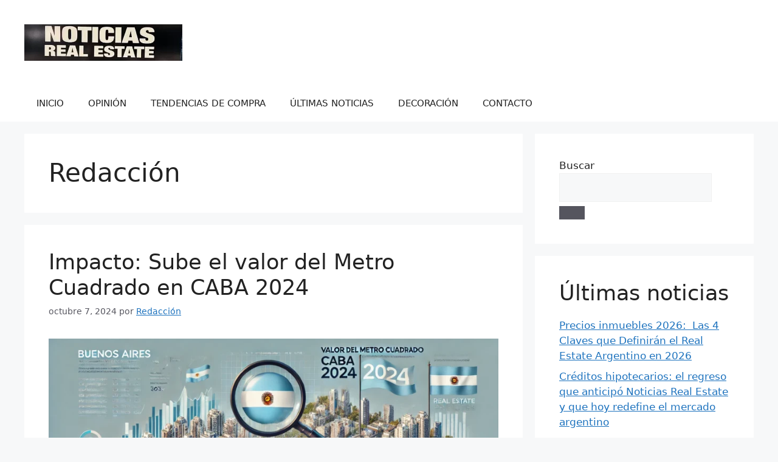

--- FILE ---
content_type: text/html; charset=UTF-8
request_url: https://noticiasrealestate.com/author/admin/page/3/
body_size: 15298
content:
<!DOCTYPE html>
<html lang="es" prefix="og: https://ogp.me/ns#">
<head>
	<meta charset="UTF-8">
	<meta name="viewport" content="width=device-width, initial-scale=1">
<!-- Optimización en motores de búsqueda por Rank Math PRO -  https://rankmath.com/ -->
<title>Noticias Real Estate: Mercado inmobiliario Argentino NRE23</title>
<meta name="description" content="Noticias Real Estate: información del mercado inmobiliario Argentino. Analisis, opinión , libertad de expresión.NRE23"/>
<meta name="robots" content="follow, index, max-snippet:-1, max-video-preview:-1, max-image-preview:large"/>
<link rel="canonical" href="https://noticiasrealestate.com/author/admin/page/3/" />
<link rel="prev" href="https://noticiasrealestate.com/author/admin/page/2/" />
<link rel="next" href="https://noticiasrealestate.com/author/admin/page/4/" />
<meta property="og:locale" content="es_ES" />
<meta property="og:type" content="profile" />
<meta property="og:title" content="Noticias Real Estate: Mercado inmobiliario Argentino NRE23" />
<meta property="og:description" content="Noticias Real Estate: información del mercado inmobiliario Argentino. Analisis, opinión , libertad de expresión.NRE23" />
<meta property="og:url" content="https://noticiasrealestate.com/author/admin/page/3/" />
<meta property="og:site_name" content="Noticias Real Estate" />
<meta name="twitter:card" content="summary_large_image" />
<meta name="twitter:title" content="Noticias Real Estate: Mercado inmobiliario Argentino NRE23" />
<meta name="twitter:description" content="Noticias Real Estate: información del mercado inmobiliario Argentino. Analisis, opinión , libertad de expresión.NRE23" />
<meta name="twitter:label1" content="Nombre" />
<meta name="twitter:data1" content="Redacción" />
<meta name="twitter:label2" content="Entradas" />
<meta name="twitter:data2" content="195" />
<!-- /Plugin Rank Math WordPress SEO -->

<link rel='dns-prefetch' href='//www.googletagmanager.com' />
<link rel="alternate" type="application/rss+xml" title="Noticias Real Estate &raquo; Feed" href="https://noticiasrealestate.com/feed/" />
<link rel="alternate" type="application/rss+xml" title="Noticias Real Estate &raquo; Feed de los comentarios" href="https://noticiasrealestate.com/comments/feed/" />
<link rel="alternate" type="application/rss+xml" title="Noticias Real Estate &raquo; Feed de entradas de Redacción" href="https://noticiasrealestate.com/author/admin/feed/" />
<script>
window._wpemojiSettings = {"baseUrl":"https:\/\/s.w.org\/images\/core\/emoji\/15.0.3\/72x72\/","ext":".png","svgUrl":"https:\/\/s.w.org\/images\/core\/emoji\/15.0.3\/svg\/","svgExt":".svg","source":{"concatemoji":"https:\/\/noticiasrealestate.com\/wp-includes\/js\/wp-emoji-release.min.js?ver=6.6.1"}};
/*! This file is auto-generated */
!function(i,n){var o,s,e;function c(e){try{var t={supportTests:e,timestamp:(new Date).valueOf()};sessionStorage.setItem(o,JSON.stringify(t))}catch(e){}}function p(e,t,n){e.clearRect(0,0,e.canvas.width,e.canvas.height),e.fillText(t,0,0);var t=new Uint32Array(e.getImageData(0,0,e.canvas.width,e.canvas.height).data),r=(e.clearRect(0,0,e.canvas.width,e.canvas.height),e.fillText(n,0,0),new Uint32Array(e.getImageData(0,0,e.canvas.width,e.canvas.height).data));return t.every(function(e,t){return e===r[t]})}function u(e,t,n){switch(t){case"flag":return n(e,"\ud83c\udff3\ufe0f\u200d\u26a7\ufe0f","\ud83c\udff3\ufe0f\u200b\u26a7\ufe0f")?!1:!n(e,"\ud83c\uddfa\ud83c\uddf3","\ud83c\uddfa\u200b\ud83c\uddf3")&&!n(e,"\ud83c\udff4\udb40\udc67\udb40\udc62\udb40\udc65\udb40\udc6e\udb40\udc67\udb40\udc7f","\ud83c\udff4\u200b\udb40\udc67\u200b\udb40\udc62\u200b\udb40\udc65\u200b\udb40\udc6e\u200b\udb40\udc67\u200b\udb40\udc7f");case"emoji":return!n(e,"\ud83d\udc26\u200d\u2b1b","\ud83d\udc26\u200b\u2b1b")}return!1}function f(e,t,n){var r="undefined"!=typeof WorkerGlobalScope&&self instanceof WorkerGlobalScope?new OffscreenCanvas(300,150):i.createElement("canvas"),a=r.getContext("2d",{willReadFrequently:!0}),o=(a.textBaseline="top",a.font="600 32px Arial",{});return e.forEach(function(e){o[e]=t(a,e,n)}),o}function t(e){var t=i.createElement("script");t.src=e,t.defer=!0,i.head.appendChild(t)}"undefined"!=typeof Promise&&(o="wpEmojiSettingsSupports",s=["flag","emoji"],n.supports={everything:!0,everythingExceptFlag:!0},e=new Promise(function(e){i.addEventListener("DOMContentLoaded",e,{once:!0})}),new Promise(function(t){var n=function(){try{var e=JSON.parse(sessionStorage.getItem(o));if("object"==typeof e&&"number"==typeof e.timestamp&&(new Date).valueOf()<e.timestamp+604800&&"object"==typeof e.supportTests)return e.supportTests}catch(e){}return null}();if(!n){if("undefined"!=typeof Worker&&"undefined"!=typeof OffscreenCanvas&&"undefined"!=typeof URL&&URL.createObjectURL&&"undefined"!=typeof Blob)try{var e="postMessage("+f.toString()+"("+[JSON.stringify(s),u.toString(),p.toString()].join(",")+"));",r=new Blob([e],{type:"text/javascript"}),a=new Worker(URL.createObjectURL(r),{name:"wpTestEmojiSupports"});return void(a.onmessage=function(e){c(n=e.data),a.terminate(),t(n)})}catch(e){}c(n=f(s,u,p))}t(n)}).then(function(e){for(var t in e)n.supports[t]=e[t],n.supports.everything=n.supports.everything&&n.supports[t],"flag"!==t&&(n.supports.everythingExceptFlag=n.supports.everythingExceptFlag&&n.supports[t]);n.supports.everythingExceptFlag=n.supports.everythingExceptFlag&&!n.supports.flag,n.DOMReady=!1,n.readyCallback=function(){n.DOMReady=!0}}).then(function(){return e}).then(function(){var e;n.supports.everything||(n.readyCallback(),(e=n.source||{}).concatemoji?t(e.concatemoji):e.wpemoji&&e.twemoji&&(t(e.twemoji),t(e.wpemoji)))}))}((window,document),window._wpemojiSettings);
</script>
<style id='wp-emoji-styles-inline-css'>

	img.wp-smiley, img.emoji {
		display: inline !important;
		border: none !important;
		box-shadow: none !important;
		height: 1em !important;
		width: 1em !important;
		margin: 0 0.07em !important;
		vertical-align: -0.1em !important;
		background: none !important;
		padding: 0 !important;
	}
</style>
<link rel='stylesheet' id='wp-block-library-css' href='https://noticiasrealestate.com/wp-includes/css/dist/block-library/style.min.css?ver=6.6.1' media='all' />
<style id='classic-theme-styles-inline-css'>
/*! This file is auto-generated */
.wp-block-button__link{color:#fff;background-color:#32373c;border-radius:9999px;box-shadow:none;text-decoration:none;padding:calc(.667em + 2px) calc(1.333em + 2px);font-size:1.125em}.wp-block-file__button{background:#32373c;color:#fff;text-decoration:none}
</style>
<style id='global-styles-inline-css'>
:root{--wp--preset--aspect-ratio--square: 1;--wp--preset--aspect-ratio--4-3: 4/3;--wp--preset--aspect-ratio--3-4: 3/4;--wp--preset--aspect-ratio--3-2: 3/2;--wp--preset--aspect-ratio--2-3: 2/3;--wp--preset--aspect-ratio--16-9: 16/9;--wp--preset--aspect-ratio--9-16: 9/16;--wp--preset--color--black: #000000;--wp--preset--color--cyan-bluish-gray: #abb8c3;--wp--preset--color--white: #ffffff;--wp--preset--color--pale-pink: #f78da7;--wp--preset--color--vivid-red: #cf2e2e;--wp--preset--color--luminous-vivid-orange: #ff6900;--wp--preset--color--luminous-vivid-amber: #fcb900;--wp--preset--color--light-green-cyan: #7bdcb5;--wp--preset--color--vivid-green-cyan: #00d084;--wp--preset--color--pale-cyan-blue: #8ed1fc;--wp--preset--color--vivid-cyan-blue: #0693e3;--wp--preset--color--vivid-purple: #9b51e0;--wp--preset--color--contrast: var(--contrast);--wp--preset--color--contrast-2: var(--contrast-2);--wp--preset--color--contrast-3: var(--contrast-3);--wp--preset--color--base: var(--base);--wp--preset--color--base-2: var(--base-2);--wp--preset--color--base-3: var(--base-3);--wp--preset--color--accent: var(--accent);--wp--preset--gradient--vivid-cyan-blue-to-vivid-purple: linear-gradient(135deg,rgba(6,147,227,1) 0%,rgb(155,81,224) 100%);--wp--preset--gradient--light-green-cyan-to-vivid-green-cyan: linear-gradient(135deg,rgb(122,220,180) 0%,rgb(0,208,130) 100%);--wp--preset--gradient--luminous-vivid-amber-to-luminous-vivid-orange: linear-gradient(135deg,rgba(252,185,0,1) 0%,rgba(255,105,0,1) 100%);--wp--preset--gradient--luminous-vivid-orange-to-vivid-red: linear-gradient(135deg,rgba(255,105,0,1) 0%,rgb(207,46,46) 100%);--wp--preset--gradient--very-light-gray-to-cyan-bluish-gray: linear-gradient(135deg,rgb(238,238,238) 0%,rgb(169,184,195) 100%);--wp--preset--gradient--cool-to-warm-spectrum: linear-gradient(135deg,rgb(74,234,220) 0%,rgb(151,120,209) 20%,rgb(207,42,186) 40%,rgb(238,44,130) 60%,rgb(251,105,98) 80%,rgb(254,248,76) 100%);--wp--preset--gradient--blush-light-purple: linear-gradient(135deg,rgb(255,206,236) 0%,rgb(152,150,240) 100%);--wp--preset--gradient--blush-bordeaux: linear-gradient(135deg,rgb(254,205,165) 0%,rgb(254,45,45) 50%,rgb(107,0,62) 100%);--wp--preset--gradient--luminous-dusk: linear-gradient(135deg,rgb(255,203,112) 0%,rgb(199,81,192) 50%,rgb(65,88,208) 100%);--wp--preset--gradient--pale-ocean: linear-gradient(135deg,rgb(255,245,203) 0%,rgb(182,227,212) 50%,rgb(51,167,181) 100%);--wp--preset--gradient--electric-grass: linear-gradient(135deg,rgb(202,248,128) 0%,rgb(113,206,126) 100%);--wp--preset--gradient--midnight: linear-gradient(135deg,rgb(2,3,129) 0%,rgb(40,116,252) 100%);--wp--preset--font-size--small: 13px;--wp--preset--font-size--medium: 20px;--wp--preset--font-size--large: 36px;--wp--preset--font-size--x-large: 42px;--wp--preset--spacing--20: 0.44rem;--wp--preset--spacing--30: 0.67rem;--wp--preset--spacing--40: 1rem;--wp--preset--spacing--50: 1.5rem;--wp--preset--spacing--60: 2.25rem;--wp--preset--spacing--70: 3.38rem;--wp--preset--spacing--80: 5.06rem;--wp--preset--shadow--natural: 6px 6px 9px rgba(0, 0, 0, 0.2);--wp--preset--shadow--deep: 12px 12px 50px rgba(0, 0, 0, 0.4);--wp--preset--shadow--sharp: 6px 6px 0px rgba(0, 0, 0, 0.2);--wp--preset--shadow--outlined: 6px 6px 0px -3px rgba(255, 255, 255, 1), 6px 6px rgba(0, 0, 0, 1);--wp--preset--shadow--crisp: 6px 6px 0px rgba(0, 0, 0, 1);}:where(.is-layout-flex){gap: 0.5em;}:where(.is-layout-grid){gap: 0.5em;}body .is-layout-flex{display: flex;}.is-layout-flex{flex-wrap: wrap;align-items: center;}.is-layout-flex > :is(*, div){margin: 0;}body .is-layout-grid{display: grid;}.is-layout-grid > :is(*, div){margin: 0;}:where(.wp-block-columns.is-layout-flex){gap: 2em;}:where(.wp-block-columns.is-layout-grid){gap: 2em;}:where(.wp-block-post-template.is-layout-flex){gap: 1.25em;}:where(.wp-block-post-template.is-layout-grid){gap: 1.25em;}.has-black-color{color: var(--wp--preset--color--black) !important;}.has-cyan-bluish-gray-color{color: var(--wp--preset--color--cyan-bluish-gray) !important;}.has-white-color{color: var(--wp--preset--color--white) !important;}.has-pale-pink-color{color: var(--wp--preset--color--pale-pink) !important;}.has-vivid-red-color{color: var(--wp--preset--color--vivid-red) !important;}.has-luminous-vivid-orange-color{color: var(--wp--preset--color--luminous-vivid-orange) !important;}.has-luminous-vivid-amber-color{color: var(--wp--preset--color--luminous-vivid-amber) !important;}.has-light-green-cyan-color{color: var(--wp--preset--color--light-green-cyan) !important;}.has-vivid-green-cyan-color{color: var(--wp--preset--color--vivid-green-cyan) !important;}.has-pale-cyan-blue-color{color: var(--wp--preset--color--pale-cyan-blue) !important;}.has-vivid-cyan-blue-color{color: var(--wp--preset--color--vivid-cyan-blue) !important;}.has-vivid-purple-color{color: var(--wp--preset--color--vivid-purple) !important;}.has-black-background-color{background-color: var(--wp--preset--color--black) !important;}.has-cyan-bluish-gray-background-color{background-color: var(--wp--preset--color--cyan-bluish-gray) !important;}.has-white-background-color{background-color: var(--wp--preset--color--white) !important;}.has-pale-pink-background-color{background-color: var(--wp--preset--color--pale-pink) !important;}.has-vivid-red-background-color{background-color: var(--wp--preset--color--vivid-red) !important;}.has-luminous-vivid-orange-background-color{background-color: var(--wp--preset--color--luminous-vivid-orange) !important;}.has-luminous-vivid-amber-background-color{background-color: var(--wp--preset--color--luminous-vivid-amber) !important;}.has-light-green-cyan-background-color{background-color: var(--wp--preset--color--light-green-cyan) !important;}.has-vivid-green-cyan-background-color{background-color: var(--wp--preset--color--vivid-green-cyan) !important;}.has-pale-cyan-blue-background-color{background-color: var(--wp--preset--color--pale-cyan-blue) !important;}.has-vivid-cyan-blue-background-color{background-color: var(--wp--preset--color--vivid-cyan-blue) !important;}.has-vivid-purple-background-color{background-color: var(--wp--preset--color--vivid-purple) !important;}.has-black-border-color{border-color: var(--wp--preset--color--black) !important;}.has-cyan-bluish-gray-border-color{border-color: var(--wp--preset--color--cyan-bluish-gray) !important;}.has-white-border-color{border-color: var(--wp--preset--color--white) !important;}.has-pale-pink-border-color{border-color: var(--wp--preset--color--pale-pink) !important;}.has-vivid-red-border-color{border-color: var(--wp--preset--color--vivid-red) !important;}.has-luminous-vivid-orange-border-color{border-color: var(--wp--preset--color--luminous-vivid-orange) !important;}.has-luminous-vivid-amber-border-color{border-color: var(--wp--preset--color--luminous-vivid-amber) !important;}.has-light-green-cyan-border-color{border-color: var(--wp--preset--color--light-green-cyan) !important;}.has-vivid-green-cyan-border-color{border-color: var(--wp--preset--color--vivid-green-cyan) !important;}.has-pale-cyan-blue-border-color{border-color: var(--wp--preset--color--pale-cyan-blue) !important;}.has-vivid-cyan-blue-border-color{border-color: var(--wp--preset--color--vivid-cyan-blue) !important;}.has-vivid-purple-border-color{border-color: var(--wp--preset--color--vivid-purple) !important;}.has-vivid-cyan-blue-to-vivid-purple-gradient-background{background: var(--wp--preset--gradient--vivid-cyan-blue-to-vivid-purple) !important;}.has-light-green-cyan-to-vivid-green-cyan-gradient-background{background: var(--wp--preset--gradient--light-green-cyan-to-vivid-green-cyan) !important;}.has-luminous-vivid-amber-to-luminous-vivid-orange-gradient-background{background: var(--wp--preset--gradient--luminous-vivid-amber-to-luminous-vivid-orange) !important;}.has-luminous-vivid-orange-to-vivid-red-gradient-background{background: var(--wp--preset--gradient--luminous-vivid-orange-to-vivid-red) !important;}.has-very-light-gray-to-cyan-bluish-gray-gradient-background{background: var(--wp--preset--gradient--very-light-gray-to-cyan-bluish-gray) !important;}.has-cool-to-warm-spectrum-gradient-background{background: var(--wp--preset--gradient--cool-to-warm-spectrum) !important;}.has-blush-light-purple-gradient-background{background: var(--wp--preset--gradient--blush-light-purple) !important;}.has-blush-bordeaux-gradient-background{background: var(--wp--preset--gradient--blush-bordeaux) !important;}.has-luminous-dusk-gradient-background{background: var(--wp--preset--gradient--luminous-dusk) !important;}.has-pale-ocean-gradient-background{background: var(--wp--preset--gradient--pale-ocean) !important;}.has-electric-grass-gradient-background{background: var(--wp--preset--gradient--electric-grass) !important;}.has-midnight-gradient-background{background: var(--wp--preset--gradient--midnight) !important;}.has-small-font-size{font-size: var(--wp--preset--font-size--small) !important;}.has-medium-font-size{font-size: var(--wp--preset--font-size--medium) !important;}.has-large-font-size{font-size: var(--wp--preset--font-size--large) !important;}.has-x-large-font-size{font-size: var(--wp--preset--font-size--x-large) !important;}
:where(.wp-block-post-template.is-layout-flex){gap: 1.25em;}:where(.wp-block-post-template.is-layout-grid){gap: 1.25em;}
:where(.wp-block-columns.is-layout-flex){gap: 2em;}:where(.wp-block-columns.is-layout-grid){gap: 2em;}
:root :where(.wp-block-pullquote){font-size: 1.5em;line-height: 1.6;}
</style>
<link rel='stylesheet' id='bbp-default-css' href='https://noticiasrealestate.com/wp-content/plugins/bbpress/templates/default/css/bbpress.min.css?ver=2.6.14' media='all' />
<style id='bbp-default-inline-css'>
#bbpress-forums ul.bbp-lead-topic,#bbpress-forums ul.bbp-topics,#bbpress-forums ul.bbp-forums,#bbpress-forums ul.bbp-replies,#bbpress-forums ul.bbp-search-results,#bbpress-forums,div.bbp-breadcrumb,div.bbp-topic-tags {font-size: inherit;}.single-forum #subscription-toggle {display: block;margin: 1em 0;clear: left;}#bbpress-forums .bbp-search-form {margin-bottom: 10px;}.bbp-login-form fieldset {border: 0;padding: 0;}
</style>
<link rel='stylesheet' id='saswp-style-css' href='https://noticiasrealestate.com/wp-content/plugins/schema-and-structured-data-for-wp/admin_section/css/saswp-style.min.css?ver=1.53' media='all' />
<link rel='stylesheet' id='vlp-public-css' href='https://noticiasrealestate.com/wp-content/plugins/visual-link-preview/dist/public.css?ver=2.2.9' media='all' />
<link rel='stylesheet' id='generate-style-css' href='https://noticiasrealestate.com/wp-content/themes/generatepress/assets/css/main.min.css?ver=3.4.0' media='all' />
<style id='generate-style-inline-css'>
body{background-color:var(--base-2);color:var(--contrast);}a{color:var(--accent);}a{text-decoration:underline;}.entry-title a, .site-branding a, a.button, .wp-block-button__link, .main-navigation a{text-decoration:none;}a:hover, a:focus, a:active{color:var(--contrast);}.wp-block-group__inner-container{max-width:1200px;margin-left:auto;margin-right:auto;}.site-header .header-image{width:260px;}.generate-back-to-top{font-size:20px;border-radius:3px;position:fixed;bottom:30px;right:30px;line-height:40px;width:40px;text-align:center;z-index:10;transition:opacity 300ms ease-in-out;opacity:0.1;transform:translateY(1000px);}.generate-back-to-top__show{opacity:1;transform:translateY(0);}:root{--contrast:#222222;--contrast-2:#575760;--contrast-3:#b2b2be;--base:#f0f0f0;--base-2:#f7f8f9;--base-3:#ffffff;--accent:#1e73be;}:root .has-contrast-color{color:var(--contrast);}:root .has-contrast-background-color{background-color:var(--contrast);}:root .has-contrast-2-color{color:var(--contrast-2);}:root .has-contrast-2-background-color{background-color:var(--contrast-2);}:root .has-contrast-3-color{color:var(--contrast-3);}:root .has-contrast-3-background-color{background-color:var(--contrast-3);}:root .has-base-color{color:var(--base);}:root .has-base-background-color{background-color:var(--base);}:root .has-base-2-color{color:var(--base-2);}:root .has-base-2-background-color{background-color:var(--base-2);}:root .has-base-3-color{color:var(--base-3);}:root .has-base-3-background-color{background-color:var(--base-3);}:root .has-accent-color{color:var(--accent);}:root .has-accent-background-color{background-color:var(--accent);}.top-bar{background-color:#636363;color:#ffffff;}.top-bar a{color:#ffffff;}.top-bar a:hover{color:#303030;}.site-header{background-color:var(--base-3);}.main-title a,.main-title a:hover{color:var(--contrast);}.site-description{color:var(--contrast-2);}.mobile-menu-control-wrapper .menu-toggle,.mobile-menu-control-wrapper .menu-toggle:hover,.mobile-menu-control-wrapper .menu-toggle:focus,.has-inline-mobile-toggle #site-navigation.toggled{background-color:rgba(0, 0, 0, 0.02);}.main-navigation,.main-navigation ul ul{background-color:var(--base-3);}.main-navigation .main-nav ul li a, .main-navigation .menu-toggle, .main-navigation .menu-bar-items{color:var(--contrast);}.main-navigation .main-nav ul li:not([class*="current-menu-"]):hover > a, .main-navigation .main-nav ul li:not([class*="current-menu-"]):focus > a, .main-navigation .main-nav ul li.sfHover:not([class*="current-menu-"]) > a, .main-navigation .menu-bar-item:hover > a, .main-navigation .menu-bar-item.sfHover > a{color:var(--accent);}button.menu-toggle:hover,button.menu-toggle:focus{color:var(--contrast);}.main-navigation .main-nav ul li[class*="current-menu-"] > a{color:var(--accent);}.navigation-search input[type="search"],.navigation-search input[type="search"]:active, .navigation-search input[type="search"]:focus, .main-navigation .main-nav ul li.search-item.active > a, .main-navigation .menu-bar-items .search-item.active > a{color:var(--accent);}.main-navigation ul ul{background-color:var(--base);}.separate-containers .inside-article, .separate-containers .comments-area, .separate-containers .page-header, .one-container .container, .separate-containers .paging-navigation, .inside-page-header{background-color:var(--base-3);}.entry-title a{color:var(--contrast);}.entry-title a:hover{color:var(--contrast-2);}.entry-meta{color:var(--contrast-2);}.sidebar .widget{background-color:var(--base-3);}.footer-widgets{background-color:var(--base-3);}.site-info{background-color:var(--base-3);}input[type="text"],input[type="email"],input[type="url"],input[type="password"],input[type="search"],input[type="tel"],input[type="number"],textarea,select{color:var(--contrast);background-color:var(--base-2);border-color:var(--base);}input[type="text"]:focus,input[type="email"]:focus,input[type="url"]:focus,input[type="password"]:focus,input[type="search"]:focus,input[type="tel"]:focus,input[type="number"]:focus,textarea:focus,select:focus{color:var(--contrast);background-color:var(--base-2);border-color:var(--contrast-3);}button,html input[type="button"],input[type="reset"],input[type="submit"],a.button,a.wp-block-button__link:not(.has-background){color:#ffffff;background-color:#55555e;}button:hover,html input[type="button"]:hover,input[type="reset"]:hover,input[type="submit"]:hover,a.button:hover,button:focus,html input[type="button"]:focus,input[type="reset"]:focus,input[type="submit"]:focus,a.button:focus,a.wp-block-button__link:not(.has-background):active,a.wp-block-button__link:not(.has-background):focus,a.wp-block-button__link:not(.has-background):hover{color:#ffffff;background-color:#3f4047;}a.generate-back-to-top{background-color:rgba( 0,0,0,0.4 );color:#ffffff;}a.generate-back-to-top:hover,a.generate-back-to-top:focus{background-color:rgba( 0,0,0,0.6 );color:#ffffff;}:root{--gp-search-modal-bg-color:var(--base-3);--gp-search-modal-text-color:var(--contrast);--gp-search-modal-overlay-bg-color:rgba(0,0,0,0.2);}@media (max-width:768px){.main-navigation .menu-bar-item:hover > a, .main-navigation .menu-bar-item.sfHover > a{background:none;color:var(--contrast);}}.inside-top-bar.grid-container{max-width:1280px;}.inside-header{padding:40px;}.inside-header.grid-container{max-width:1280px;}.site-main .wp-block-group__inner-container{padding:40px;}.separate-containers .paging-navigation{padding-top:20px;padding-bottom:20px;}.entry-content .alignwide, body:not(.no-sidebar) .entry-content .alignfull{margin-left:-40px;width:calc(100% + 80px);max-width:calc(100% + 80px);}.rtl .menu-item-has-children .dropdown-menu-toggle{padding-left:20px;}.rtl .main-navigation .main-nav ul li.menu-item-has-children > a{padding-right:20px;}.footer-widgets-container.grid-container{max-width:1280px;}.inside-site-info.grid-container{max-width:1280px;}@media (max-width:768px){.separate-containers .inside-article, .separate-containers .comments-area, .separate-containers .page-header, .separate-containers .paging-navigation, .one-container .site-content, .inside-page-header{padding:30px;}.site-main .wp-block-group__inner-container{padding:30px;}.inside-top-bar{padding-right:30px;padding-left:30px;}.inside-header{padding-right:30px;padding-left:30px;}.widget-area .widget{padding-top:30px;padding-right:30px;padding-bottom:30px;padding-left:30px;}.footer-widgets-container{padding-top:30px;padding-right:30px;padding-bottom:30px;padding-left:30px;}.inside-site-info{padding-right:30px;padding-left:30px;}.entry-content .alignwide, body:not(.no-sidebar) .entry-content .alignfull{margin-left:-30px;width:calc(100% + 60px);max-width:calc(100% + 60px);}.one-container .site-main .paging-navigation{margin-bottom:20px;}}/* End cached CSS */.is-right-sidebar{width:30%;}.is-left-sidebar{width:30%;}.site-content .content-area{width:70%;}@media (max-width:768px){.main-navigation .menu-toggle,.sidebar-nav-mobile:not(#sticky-placeholder){display:block;}.main-navigation ul,.gen-sidebar-nav,.main-navigation:not(.slideout-navigation):not(.toggled) .main-nav > ul,.has-inline-mobile-toggle #site-navigation .inside-navigation > *:not(.navigation-search):not(.main-nav){display:none;}.nav-align-right .inside-navigation,.nav-align-center .inside-navigation{justify-content:space-between;}}
</style>

<!-- Fragmento de código de la etiqueta de Google (gtag.js) añadida por Site Kit -->
<!-- Fragmento de código de Google Analytics añadido por Site Kit -->
<script src="https://www.googletagmanager.com/gtag/js?id=GT-NNVR7WV" id="google_gtagjs-js" async></script>
<script id="google_gtagjs-js-after">
window.dataLayer = window.dataLayer || [];function gtag(){dataLayer.push(arguments);}
gtag("set","linker",{"domains":["noticiasrealestate.com"]});
gtag("js", new Date());
gtag("set", "developer_id.dZTNiMT", true);
gtag("config", "GT-NNVR7WV");
</script>
		<link rel="manifest" href="https://noticiasrealestate.com/wp-json/wp/v2/web-app-manifest">
					<meta name="theme-color" content="#fff">
								<meta name="apple-mobile-web-app-capable" content="yes">
				<meta name="mobile-web-app-capable" content="yes">

				<link rel="apple-touch-startup-image" href="https://noticiasrealestate.com/wp-content/uploads/2023/04/cropped-nre-1-192x192.png">

				<meta name="apple-mobile-web-app-title" content="NRE">
		<meta name="application-name" content="NRE">
		
<!-- Schema & Structured Data For WP v1.53 - -->
<script type="application/ld+json" class="saswp-schema-markup-output">
[{"@context":"https:\/\/schema.org\/","@type":"Person","name":"Redacci\u00f3n","url":"https:\/\/noticiasrealestate.com\/author\/admin\/","sameAs":["https:\/\/noticiasrealestate.com"]},

{"@context":"https:\/\/schema.org\/","@graph":[{"@context":"https:\/\/schema.org\/","@type":"SiteNavigationElement","@id":"https:\/\/noticiasrealestate.com\/#inicio","name":"INICIO","url":"https:\/\/noticiasrealestate.com\/"},{"@context":"https:\/\/schema.org\/","@type":"SiteNavigationElement","@id":"https:\/\/noticiasrealestate.com\/#opinion","name":"OPINI\u00d3N","url":"https:\/\/noticiasrealestate.com\/category\/opinion\/"},{"@context":"https:\/\/schema.org\/","@type":"SiteNavigationElement","@id":"https:\/\/noticiasrealestate.com\/#tendencias-de-compra","name":"TENDENCIAS DE COMPRA","url":"https:\/\/noticiasrealestate.com\/category\/tendencias-de-compra\/"},{"@context":"https:\/\/schema.org\/","@type":"SiteNavigationElement","@id":"https:\/\/noticiasrealestate.com\/#ultimas-noticias","name":"\u00daLTIMAS NOTICIAS","url":"https:\/\/noticiasrealestate.com\/category\/ultimas-noticias\/"},{"@context":"https:\/\/schema.org\/","@type":"SiteNavigationElement","@id":"https:\/\/noticiasrealestate.com\/#decoracion","name":"DECORACI\u00d3N","url":"https:\/\/noticiasrealestate.com\/category\/decoracion-y-real-estate\/"},{"@context":"https:\/\/schema.org\/","@type":"SiteNavigationElement","@id":"https:\/\/noticiasrealestate.com\/#contacto","name":"CONTACTO","url":"https:\/\/noticiasrealestate.com\/contacto-noticias-real-estate-0000001\/"}]}]
</script>

<!-- No hay ninguna versión amphtml disponible para esta URL. -->
<!-- Fragmento de código de Google Tag Manager añadido por Site Kit -->
<script>
			( function( w, d, s, l, i ) {
				w[l] = w[l] || [];
				w[l].push( {'gtm.start': new Date().getTime(), event: 'gtm.js'} );
				var f = d.getElementsByTagName( s )[0],
					j = d.createElement( s ), dl = l != 'dataLayer' ? '&l=' + l : '';
				j.async = true;
				j.src = 'https://www.googletagmanager.com/gtm.js?id=' + i + dl;
				f.parentNode.insertBefore( j, f );
			} )( window, document, 'script', 'dataLayer', 'GTM-M7P95WK' );
			
</script>

<!-- Final del fragmento de código de Google Tag Manager añadido por Site Kit -->
<link rel="icon" href="https://noticiasrealestate.com/wp-content/uploads/2023/04/cropped-nre-1-32x32.png" sizes="32x32" />
<link rel="icon" href="https://noticiasrealestate.com/wp-content/uploads/2023/04/cropped-nre-1-192x192.png" sizes="192x192" />
<link rel="apple-touch-icon" href="https://noticiasrealestate.com/wp-content/uploads/2023/04/cropped-nre-1-180x180.png" />
<meta name="msapplication-TileImage" content="https://noticiasrealestate.com/wp-content/uploads/2023/04/cropped-nre-1-270x270.png" />
</head>

<body data-rsssl=1 class="archive paged author author-admin author-1 wp-custom-logo wp-embed-responsive paged-3 author-paged-3 right-sidebar nav-below-header separate-containers header-aligned-left dropdown-hover"  >
			<!-- Fragmento de código de Google Tag Manager (noscript) añadido por Site Kit -->
		<noscript>
			<iframe src="https://www.googletagmanager.com/ns.html?id=GTM-M7P95WK" height="0" width="0" style="display:none;visibility:hidden"></iframe>
		</noscript>
		<!-- Final del fragmento de código de Google Tag Manager (noscript) añadido por Site Kit -->
		
<script type="text/javascript" id="bbp-swap-no-js-body-class">
	document.body.className = document.body.className.replace( 'bbp-no-js', 'bbp-js' );
</script>

<a class="screen-reader-text skip-link" href="#content" title="Saltar al contenido">Saltar al contenido</a>		<header class="site-header" id="masthead" aria-label="Sitio"   >
			<div class="inside-header grid-container">
				<div class="site-logo">
					<a href="https://noticiasrealestate.com/" rel="home">
						<img  class="header-image is-logo-image" alt="Noticias Real Estate" src="https://noticiasrealestate.com/wp-content/uploads/2023/01/cropped-cropped-IMG_2008-rotated-1-_2_.webp" width="461" height="107" />
					</a>
				</div>			</div>
		</header>
				<nav class="main-navigation sub-menu-right" id="site-navigation" aria-label="Principal"   >
			<div class="inside-navigation grid-container">
								<button class="menu-toggle" aria-controls="primary-menu" aria-expanded="false">
					<span class="gp-icon icon-menu-bars"><svg viewBox="0 0 512 512" aria-hidden="true" xmlns="http://www.w3.org/2000/svg" width="1em" height="1em"><path d="M0 96c0-13.255 10.745-24 24-24h464c13.255 0 24 10.745 24 24s-10.745 24-24 24H24c-13.255 0-24-10.745-24-24zm0 160c0-13.255 10.745-24 24-24h464c13.255 0 24 10.745 24 24s-10.745 24-24 24H24c-13.255 0-24-10.745-24-24zm0 160c0-13.255 10.745-24 24-24h464c13.255 0 24 10.745 24 24s-10.745 24-24 24H24c-13.255 0-24-10.745-24-24z" /></svg><svg viewBox="0 0 512 512" aria-hidden="true" xmlns="http://www.w3.org/2000/svg" width="1em" height="1em"><path d="M71.029 71.029c9.373-9.372 24.569-9.372 33.942 0L256 222.059l151.029-151.03c9.373-9.372 24.569-9.372 33.942 0 9.372 9.373 9.372 24.569 0 33.942L289.941 256l151.03 151.029c9.372 9.373 9.372 24.569 0 33.942-9.373 9.372-24.569 9.372-33.942 0L256 289.941l-151.029 151.03c-9.373 9.372-24.569 9.372-33.942 0-9.372-9.373-9.372-24.569 0-33.942L222.059 256 71.029 104.971c-9.372-9.373-9.372-24.569 0-33.942z" /></svg></span><span class="mobile-menu">Menú</span>				</button>
				<div id="primary-menu" class="main-nav"><ul id="menu-menu-1" class=" menu sf-menu"><li id="menu-item-311" class="menu-item menu-item-type-custom menu-item-object-custom menu-item-home menu-item-311"><a href="https://noticiasrealestate.com/">INICIO</a></li>
<li id="menu-item-333" class="menu-item menu-item-type-taxonomy menu-item-object-category menu-item-333"><a href="https://noticiasrealestate.com/category/opinion/">OPINIÓN</a></li>
<li id="menu-item-334" class="menu-item menu-item-type-taxonomy menu-item-object-category menu-item-334"><a href="https://noticiasrealestate.com/category/tendencias-de-compra/">TENDENCIAS DE COMPRA</a></li>
<li id="menu-item-335" class="menu-item menu-item-type-taxonomy menu-item-object-category menu-item-335"><a href="https://noticiasrealestate.com/category/ultimas-noticias/">ÚLTIMAS NOTICIAS</a></li>
<li id="menu-item-332" class="menu-item menu-item-type-taxonomy menu-item-object-category menu-item-332"><a href="https://noticiasrealestate.com/category/decoracion-y-real-estate/">DECORACIÓN</a></li>
<li id="menu-item-1188" class="menu-item menu-item-type-post_type menu-item-object-page menu-item-1188"><a href="https://noticiasrealestate.com/contacto-noticias-real-estate-0000001/">CONTACTO</a></li>
</ul></div>			</div>
		</nav>
		
	<div class="site grid-container container hfeed" id="page">
				<div class="site-content" id="content">
			
	<div class="content-area" id="primary">
		<main class="site-main" id="main">
					<header class="page-header" aria-label="Página">
			
			<h1 class="page-title">
				<span class="vcard">Redacción</span>			</h1>

					</header>
		<article id="post-2077" class="post-2077 post type-post status-publish format-standard has-post-thumbnail hentry category-opinion tag-blanqueo-de-capitales-mercado-inmobiliario tag-diferencia-precio-propiedades-usadas-y-nuevas tag-evolucion-precios-inmuebles-argentina tag-precios-propiedades-2024-buenos-aires tag-recuperacion-precios-prepandemia-inmobiliario"  >
	<div class="inside-article">
					<header class="entry-header">
				<h2 class="entry-title" ><a href="https://noticiasrealestate.com/valor-del-metro-cuadrado-en-caba-2024/" rel="bookmark">Impacto: Sube el valor del Metro Cuadrado en CABA 2024</a></h2>		<div class="entry-meta">
			<span class="posted-on"><time class="entry-date published" datetime="2024-10-07T06:16:23+00:00" >octubre 7, 2024</time></span> <span class="byline">por <span class="author vcard"   ><a class="url fn n" href="https://noticiasrealestate.com/author/admin/" title="Ver todas las entradas de Redacción" rel="author" ><span class="author-name" >Redacción</span></a></span></span> 		</div>
					</header>
			<div class="post-image">
						
						<a href="https://noticiasrealestate.com/valor-del-metro-cuadrado-en-caba-2024/">
							<img width="850" height="486" src="https://noticiasrealestate.com/wp-content/uploads/2024/10/valor-m2-caba-2024-e1728281244181.webp" class="attachment-full size-full wp-post-image" alt="Porqué sube el valor del Metro Cuadrado en CABA 2024"  decoding="async" fetchpriority="high" title="Impacto: Sube el valor del Metro Cuadrado en CABA 2024 1">
						</a>
					</div>
			<div class="entry-summary" >
				<p>¿Por qué sube el valor del metro cuadrado en CABA 2024? El impacto del blanqueo, créditos hipotecarios y baja de la inflación en el mercado inmobiliario Los recientes cambios económicos en Argentina están provocando un aumento en los precios de las propiedades en toda la ciudad. Con la introducción del blanqueo de capitales, el acceso &#8230; <a title="Impacto: Sube el valor del Metro Cuadrado en CABA 2024" class="read-more" href="https://noticiasrealestate.com/valor-del-metro-cuadrado-en-caba-2024/" aria-label="Leer más sobre Impacto: Sube el valor del Metro Cuadrado en CABA 2024">Leer más</a></p>
			</div>

				<footer class="entry-meta" aria-label="Meta de entradas">
			<span class="cat-links"><span class="gp-icon icon-categories"><svg viewBox="0 0 512 512" aria-hidden="true" xmlns="http://www.w3.org/2000/svg" width="1em" height="1em"><path d="M0 112c0-26.51 21.49-48 48-48h110.014a48 48 0 0143.592 27.907l12.349 26.791A16 16 0 00228.486 128H464c26.51 0 48 21.49 48 48v224c0 26.51-21.49 48-48 48H48c-26.51 0-48-21.49-48-48V112z" /></svg></span><span class="screen-reader-text">Categorías </span><a href="https://noticiasrealestate.com/category/opinion/" rel="category tag">OPINIÓN</a></span> <span class="tags-links"><span class="gp-icon icon-tags"><svg viewBox="0 0 512 512" aria-hidden="true" xmlns="http://www.w3.org/2000/svg" width="1em" height="1em"><path d="M20 39.5c-8.836 0-16 7.163-16 16v176c0 4.243 1.686 8.313 4.687 11.314l224 224c6.248 6.248 16.378 6.248 22.626 0l176-176c6.244-6.244 6.25-16.364.013-22.615l-223.5-224A15.999 15.999 0 00196.5 39.5H20zm56 96c0-13.255 10.745-24 24-24s24 10.745 24 24-10.745 24-24 24-24-10.745-24-24z"/><path d="M259.515 43.015c4.686-4.687 12.284-4.687 16.97 0l228 228c4.686 4.686 4.686 12.284 0 16.97l-180 180c-4.686 4.687-12.284 4.687-16.97 0-4.686-4.686-4.686-12.284 0-16.97L479.029 279.5 259.515 59.985c-4.686-4.686-4.686-12.284 0-16.97z" /></svg></span><span class="screen-reader-text">Etiquetas </span><a href="https://noticiasrealestate.com/tag/blanqueo-de-capitales-mercado-inmobiliario/" rel="tag">Blanqueo de capitales mercado inmobiliario</a>, <a href="https://noticiasrealestate.com/tag/diferencia-precio-propiedades-usadas-y-nuevas/" rel="tag">Diferencia precio propiedades usadas y nuevas</a>, <a href="https://noticiasrealestate.com/tag/evolucion-precios-inmuebles-argentina/" rel="tag">Evolución precios inmuebles Argentina</a>, <a href="https://noticiasrealestate.com/tag/precios-propiedades-2024-buenos-aires/" rel="tag">Precios propiedades 2024 Buenos Aires</a>, <a href="https://noticiasrealestate.com/tag/recuperacion-precios-prepandemia-inmobiliario/" rel="tag">Recuperación precios prepandemia inmobiliario</a></span> 		</footer>
			</div>
</article>
<article id="post-2070" class="post-2070 post type-post status-publish format-standard has-post-thumbnail hentry category-opinion tag-blanqueo tag-blanqueo-2024 tag-lucas-enricci tag-mercado-inmobiliario tag-regularizacion-de-activos tag-resultados-blanqueo"  >
	<div class="inside-article">
					<header class="entry-header">
				<h2 class="entry-title" ><a href="https://noticiasrealestate.com/blanqueo-iria-a-ladrillos-02/" rel="bookmark">Gran porcentaje del blanqueo iría a ladrillos en 2024</a></h2>		<div class="entry-meta">
			<span class="posted-on"><time class="entry-date published" datetime="2024-10-04T03:05:42+00:00" >octubre 4, 2024</time></span> <span class="byline">por <span class="author vcard"   ><a class="url fn n" href="https://noticiasrealestate.com/author/admin/" title="Ver todas las entradas de Redacción" rel="author" ><span class="author-name" >Redacción</span></a></span></span> 		</div>
					</header>
			<div class="post-image">
						
						<a href="https://noticiasrealestate.com/blanqueo-iria-a-ladrillos-02/">
							<img width="900" height="506" src="https://noticiasrealestate.com/wp-content/uploads/2024/10/-del-blanqueo-al-mercado-inmobilairio-e1728012277380.webp" class="attachment-full size-full wp-post-image" alt="blanqueo 2024"  decoding="async" title="Gran porcentaje del blanqueo iría a ladrillos en 2024 3">
						</a>
					</div>
			<div class="entry-summary" >
				<p>Impacto en el real estate Argentino : Gran porcentaje del blanqueo iría a ladrillos en 2024 &nbsp; El blanqueo de capitales y los créditos hipotecarios impulsarán significativamente el mercado inmobiliario argentino en 2025. Gran parte del dinero regularizado se destinará a la compra de propiedades, tanto en pozo como a estrenar o usadas, lo que &#8230; <a title="Gran porcentaje del blanqueo iría a ladrillos en 2024" class="read-more" href="https://noticiasrealestate.com/blanqueo-iria-a-ladrillos-02/" aria-label="Leer más sobre Gran porcentaje del blanqueo iría a ladrillos en 2024">Leer más</a></p>
			</div>

				<footer class="entry-meta" aria-label="Meta de entradas">
			<span class="cat-links"><span class="gp-icon icon-categories"><svg viewBox="0 0 512 512" aria-hidden="true" xmlns="http://www.w3.org/2000/svg" width="1em" height="1em"><path d="M0 112c0-26.51 21.49-48 48-48h110.014a48 48 0 0143.592 27.907l12.349 26.791A16 16 0 00228.486 128H464c26.51 0 48 21.49 48 48v224c0 26.51-21.49 48-48 48H48c-26.51 0-48-21.49-48-48V112z" /></svg></span><span class="screen-reader-text">Categorías </span><a href="https://noticiasrealestate.com/category/opinion/" rel="category tag">OPINIÓN</a></span> <span class="tags-links"><span class="gp-icon icon-tags"><svg viewBox="0 0 512 512" aria-hidden="true" xmlns="http://www.w3.org/2000/svg" width="1em" height="1em"><path d="M20 39.5c-8.836 0-16 7.163-16 16v176c0 4.243 1.686 8.313 4.687 11.314l224 224c6.248 6.248 16.378 6.248 22.626 0l176-176c6.244-6.244 6.25-16.364.013-22.615l-223.5-224A15.999 15.999 0 00196.5 39.5H20zm56 96c0-13.255 10.745-24 24-24s24 10.745 24 24-10.745 24-24 24-24-10.745-24-24z"/><path d="M259.515 43.015c4.686-4.687 12.284-4.687 16.97 0l228 228c4.686 4.686 4.686 12.284 0 16.97l-180 180c-4.686 4.687-12.284 4.687-16.97 0-4.686-4.686-4.686-12.284 0-16.97L479.029 279.5 259.515 59.985c-4.686-4.686-4.686-12.284 0-16.97z" /></svg></span><span class="screen-reader-text">Etiquetas </span><a href="https://noticiasrealestate.com/tag/blanqueo/" rel="tag">blanqueo</a>, <a href="https://noticiasrealestate.com/tag/blanqueo-2024/" rel="tag">blanqueo 2024</a>, <a href="https://noticiasrealestate.com/tag/lucas-enricci/" rel="tag">lucas enricci</a>, <a href="https://noticiasrealestate.com/tag/mercado-inmobiliario/" rel="tag">mercado inmobiliario</a>, <a href="https://noticiasrealestate.com/tag/regularizacion-de-activos/" rel="tag">regularización de activos</a>, <a href="https://noticiasrealestate.com/tag/resultados-blanqueo/" rel="tag">resultados blanqueo</a></span> 		</footer>
			</div>
</article>
<article id="post-2064" class="post-2064 post type-post status-publish format-standard has-post-thumbnail hentry category-opinion tag-blanqueo tag-blanqueo-inmobiliario tag-diego-migliorisi tag-guillermo-doval tag-impacto-del-blanque-en-el-real-estate tag-inmuebles tag-lucas-enricci tag-mercado-inmobiliario-argentino"  >
	<div class="inside-article">
					<header class="entry-header">
				<h2 class="entry-title" ><a href="https://noticiasrealestate.com/blanqueo-en-el-mercado-inmobiliario-2024/" rel="bookmark">Impacto del blanqueo en el mercado inmobiliario 2024</a></h2>		<div class="entry-meta">
			<span class="posted-on"><time class="entry-date published" datetime="2024-09-16T05:33:09+00:00" >septiembre 16, 2024</time></span> <span class="byline">por <span class="author vcard"   ><a class="url fn n" href="https://noticiasrealestate.com/author/admin/" title="Ver todas las entradas de Redacción" rel="author" ><span class="author-name" >Redacción</span></a></span></span> 		</div>
					</header>
			<div class="post-image">
						
						<a href="https://noticiasrealestate.com/blanqueo-en-el-mercado-inmobiliario-2024/">
							<img width="900" height="506" src="https://noticiasrealestate.com/wp-content/uploads/2024/09/impacto-del-blanqueo-en-el-real-estate-e1726464188461.webp" class="attachment-full size-full wp-post-image" alt="IMpacto del blanqueo en el mercado inmobiliario"  decoding="async" loading="lazy" title="Impacto del blanqueo en el mercado inmobiliario 2024 4">
						</a>
					</div>
			<div class="entry-summary" >
				<p>El impacto del blanqueo de capitales en el mercado inmobiliario 2024   El reciente blanqueo de capitales aprobado por el Congreso Nacional en el marco del Pacto Fiscal promete generar un impacto significativo en el mercado inmobiliario argentino. Este proceso de regularización de fondos no declarados ofrece un marco propicio para que una gran porción de &#8230; <a title="Impacto del blanqueo en el mercado inmobiliario 2024" class="read-more" href="https://noticiasrealestate.com/blanqueo-en-el-mercado-inmobiliario-2024/" aria-label="Leer más sobre Impacto del blanqueo en el mercado inmobiliario 2024">Leer más</a></p>
			</div>

				<footer class="entry-meta" aria-label="Meta de entradas">
			<span class="cat-links"><span class="gp-icon icon-categories"><svg viewBox="0 0 512 512" aria-hidden="true" xmlns="http://www.w3.org/2000/svg" width="1em" height="1em"><path d="M0 112c0-26.51 21.49-48 48-48h110.014a48 48 0 0143.592 27.907l12.349 26.791A16 16 0 00228.486 128H464c26.51 0 48 21.49 48 48v224c0 26.51-21.49 48-48 48H48c-26.51 0-48-21.49-48-48V112z" /></svg></span><span class="screen-reader-text">Categorías </span><a href="https://noticiasrealestate.com/category/opinion/" rel="category tag">OPINIÓN</a></span> <span class="tags-links"><span class="gp-icon icon-tags"><svg viewBox="0 0 512 512" aria-hidden="true" xmlns="http://www.w3.org/2000/svg" width="1em" height="1em"><path d="M20 39.5c-8.836 0-16 7.163-16 16v176c0 4.243 1.686 8.313 4.687 11.314l224 224c6.248 6.248 16.378 6.248 22.626 0l176-176c6.244-6.244 6.25-16.364.013-22.615l-223.5-224A15.999 15.999 0 00196.5 39.5H20zm56 96c0-13.255 10.745-24 24-24s24 10.745 24 24-10.745 24-24 24-24-10.745-24-24z"/><path d="M259.515 43.015c4.686-4.687 12.284-4.687 16.97 0l228 228c4.686 4.686 4.686 12.284 0 16.97l-180 180c-4.686 4.687-12.284 4.687-16.97 0-4.686-4.686-4.686-12.284 0-16.97L479.029 279.5 259.515 59.985c-4.686-4.686-4.686-12.284 0-16.97z" /></svg></span><span class="screen-reader-text">Etiquetas </span><a href="https://noticiasrealestate.com/tag/blanqueo/" rel="tag">blanqueo</a>, <a href="https://noticiasrealestate.com/tag/blanqueo-inmobiliario/" rel="tag">blanqueo inmobiliario</a>, <a href="https://noticiasrealestate.com/tag/diego-migliorisi/" rel="tag">diego migliorisi</a>, <a href="https://noticiasrealestate.com/tag/guillermo-doval/" rel="tag">guillermo doval</a>, <a href="https://noticiasrealestate.com/tag/impacto-del-blanque-en-el-real-estate/" rel="tag">impacto del blanque en el real estate</a>, <a href="https://noticiasrealestate.com/tag/inmuebles/" rel="tag">inmuebles</a>, <a href="https://noticiasrealestate.com/tag/lucas-enricci/" rel="tag">lucas enricci</a>, <a href="https://noticiasrealestate.com/tag/mercado-inmobiliario-argentino/" rel="tag">Mercado Inmobiliario Argentino</a></span> 		</footer>
			</div>
</article>
<article id="post-2055" class="post-2055 post type-post status-publish format-standard has-post-thumbnail hentry category-opinion tag-blanqueo-de-capitales-argentina tag-compra-de-inmuebles tag-condiciones-blanqueo-2024 tag-dario-rizzo tag-diego-migliorisi tag-lucas-enricci tag-plazos-del-blanqueo"  >
	<div class="inside-article">
					<header class="entry-header">
				<h2 class="entry-title" ><a href="https://noticiasrealestate.com/blanqueo-para-comprar-inmuebles-2024/" rel="bookmark">Blanqueo para comprar inmuebles 2024: impacto en los inmuebles en construcción</a></h2>		<div class="entry-meta">
			<span class="posted-on"><time class="entry-date published" datetime="2024-08-08T03:39:59+00:00" >agosto 8, 2024</time></span> <span class="byline">por <span class="author vcard"   ><a class="url fn n" href="https://noticiasrealestate.com/author/admin/" title="Ver todas las entradas de Redacción" rel="author" ><span class="author-name" >Redacción</span></a></span></span> 		</div>
					</header>
			<div class="post-image">
						
						<a href="https://noticiasrealestate.com/blanqueo-para-comprar-inmuebles-2024/">
							<img width="900" height="900" src="https://noticiasrealestate.com/wp-content/uploads/2024/08/plazos-del-blanqueo-e1723087420936.webp" class="attachment-full size-full wp-post-image" alt="Blanqueo para comprar inmuebles 2024: impacto en los inmuebles en construcción"  decoding="async" loading="lazy" title="Blanqueo para comprar inmuebles 2024: impacto en los inmuebles en construcción 7">
						</a>
					</div>
			<div class="entry-summary" >
				<p>Blanqueo para Comprar inmuebles 2024: Cómo será el impacto en el mercado. El gobierno argentino ha implementado una serie de medidas para incentivar la exteriorización de capitales, facilitando su inversión en el mercado inmobiliario. La Resolución General 5528/2024 de la Administración Federal de Ingresos Públicos (AFIP) y la Resolución N° 590/2024 del Ministerio de Economía &#8230; <a title="Blanqueo para comprar inmuebles 2024: impacto en los inmuebles en construcción" class="read-more" href="https://noticiasrealestate.com/blanqueo-para-comprar-inmuebles-2024/" aria-label="Leer más sobre Blanqueo para comprar inmuebles 2024: impacto en los inmuebles en construcción">Leer más</a></p>
			</div>

				<footer class="entry-meta" aria-label="Meta de entradas">
			<span class="cat-links"><span class="gp-icon icon-categories"><svg viewBox="0 0 512 512" aria-hidden="true" xmlns="http://www.w3.org/2000/svg" width="1em" height="1em"><path d="M0 112c0-26.51 21.49-48 48-48h110.014a48 48 0 0143.592 27.907l12.349 26.791A16 16 0 00228.486 128H464c26.51 0 48 21.49 48 48v224c0 26.51-21.49 48-48 48H48c-26.51 0-48-21.49-48-48V112z" /></svg></span><span class="screen-reader-text">Categorías </span><a href="https://noticiasrealestate.com/category/opinion/" rel="category tag">OPINIÓN</a></span> <span class="tags-links"><span class="gp-icon icon-tags"><svg viewBox="0 0 512 512" aria-hidden="true" xmlns="http://www.w3.org/2000/svg" width="1em" height="1em"><path d="M20 39.5c-8.836 0-16 7.163-16 16v176c0 4.243 1.686 8.313 4.687 11.314l224 224c6.248 6.248 16.378 6.248 22.626 0l176-176c6.244-6.244 6.25-16.364.013-22.615l-223.5-224A15.999 15.999 0 00196.5 39.5H20zm56 96c0-13.255 10.745-24 24-24s24 10.745 24 24-10.745 24-24 24-24-10.745-24-24z"/><path d="M259.515 43.015c4.686-4.687 12.284-4.687 16.97 0l228 228c4.686 4.686 4.686 12.284 0 16.97l-180 180c-4.686 4.687-12.284 4.687-16.97 0-4.686-4.686-4.686-12.284 0-16.97L479.029 279.5 259.515 59.985c-4.686-4.686-4.686-12.284 0-16.97z" /></svg></span><span class="screen-reader-text">Etiquetas </span><a href="https://noticiasrealestate.com/tag/blanqueo-de-capitales-argentina/" rel="tag">blanqueo de capitales argentina</a>, <a href="https://noticiasrealestate.com/tag/compra-de-inmuebles/" rel="tag">compra de inmuebles</a>, <a href="https://noticiasrealestate.com/tag/condiciones-blanqueo-2024/" rel="tag">condiciones blanqueo 2024</a>, <a href="https://noticiasrealestate.com/tag/dario-rizzo/" rel="tag">dario rizzo</a>, <a href="https://noticiasrealestate.com/tag/diego-migliorisi/" rel="tag">diego migliorisi</a>, <a href="https://noticiasrealestate.com/tag/lucas-enricci/" rel="tag">lucas enricci</a>, <a href="https://noticiasrealestate.com/tag/plazos-del-blanqueo/" rel="tag">plazos del blanqueo</a></span> 		</footer>
			</div>
</article>
<article id="post-2045" class="post-2045 post type-post status-publish format-standard has-post-thumbnail hentry category-ultimas-noticias tag-donde-invertir-caba tag-inseguridad-caba tag-los-barrios-mas-peligrosos-de-caba-2024 tag-valor-m2-caba"  >
	<div class="inside-article">
					<header class="entry-header">
				<h2 class="entry-title" ><a href="https://noticiasrealestate.com/barrios-mas-peligrosos-de-buenos-aires-2024/" rel="bookmark">Los barrios más Peligrosos de Buenos Aires 2024</a></h2>		<div class="entry-meta">
			<span class="posted-on"><time class="entry-date published" datetime="2024-07-19T05:10:36+00:00" >julio 19, 2024</time></span> <span class="byline">por <span class="author vcard"   ><a class="url fn n" href="https://noticiasrealestate.com/author/admin/" title="Ver todas las entradas de Redacción" rel="author" ><span class="author-name" >Redacción</span></a></span></span> 		</div>
					</header>
			<div class="post-image">
						
						<a href="https://noticiasrealestate.com/barrios-mas-peligrosos-de-buenos-aires-2024/">
							<img width="860" height="484" src="https://noticiasrealestate.com/wp-content/uploads/2024/07/Barrios-mas-e1721362110546.webp" class="attachment-full size-full wp-post-image" alt="Los barrios más Peligrosos de Buenos Aires 2024"  decoding="async" loading="lazy" title="Los barrios más Peligrosos de Buenos Aires 2024 9">
						</a>
					</div>
			<div class="entry-summary" >
				<p>Cúales son los barrios más peligrosos de Buenos Aires 2024 &nbsp; Los barrios Más Peligrosos CABA y su Contraste con el Gran Buenos Aires En el contexto latinoamericano, Buenos Aires se destaca como una de las ciudades más seguras y lidera el top ten de las ciudades ideales para vivir. Sin embargo, como en toda &#8230; <a title="Los barrios más Peligrosos de Buenos Aires 2024" class="read-more" href="https://noticiasrealestate.com/barrios-mas-peligrosos-de-buenos-aires-2024/" aria-label="Leer más sobre Los barrios más Peligrosos de Buenos Aires 2024">Leer más</a></p>
			</div>

				<footer class="entry-meta" aria-label="Meta de entradas">
			<span class="cat-links"><span class="gp-icon icon-categories"><svg viewBox="0 0 512 512" aria-hidden="true" xmlns="http://www.w3.org/2000/svg" width="1em" height="1em"><path d="M0 112c0-26.51 21.49-48 48-48h110.014a48 48 0 0143.592 27.907l12.349 26.791A16 16 0 00228.486 128H464c26.51 0 48 21.49 48 48v224c0 26.51-21.49 48-48 48H48c-26.51 0-48-21.49-48-48V112z" /></svg></span><span class="screen-reader-text">Categorías </span><a href="https://noticiasrealestate.com/category/ultimas-noticias/" rel="category tag">ÚLTIMAS NOTICIAS</a></span> <span class="tags-links"><span class="gp-icon icon-tags"><svg viewBox="0 0 512 512" aria-hidden="true" xmlns="http://www.w3.org/2000/svg" width="1em" height="1em"><path d="M20 39.5c-8.836 0-16 7.163-16 16v176c0 4.243 1.686 8.313 4.687 11.314l224 224c6.248 6.248 16.378 6.248 22.626 0l176-176c6.244-6.244 6.25-16.364.013-22.615l-223.5-224A15.999 15.999 0 00196.5 39.5H20zm56 96c0-13.255 10.745-24 24-24s24 10.745 24 24-10.745 24-24 24-24-10.745-24-24z"/><path d="M259.515 43.015c4.686-4.687 12.284-4.687 16.97 0l228 228c4.686 4.686 4.686 12.284 0 16.97l-180 180c-4.686 4.687-12.284 4.687-16.97 0-4.686-4.686-4.686-12.284 0-16.97L479.029 279.5 259.515 59.985c-4.686-4.686-4.686-12.284 0-16.97z" /></svg></span><span class="screen-reader-text">Etiquetas </span><a href="https://noticiasrealestate.com/tag/donde-invertir-caba/" rel="tag">donde invertir caba</a>, <a href="https://noticiasrealestate.com/tag/inseguridad-caba/" rel="tag">inseguridad caba</a>, <a href="https://noticiasrealestate.com/tag/los-barrios-mas-peligrosos-de-caba-2024/" rel="tag">Los barrios más Peligrosos de CABA 2024</a>, <a href="https://noticiasrealestate.com/tag/valor-m2-caba/" rel="tag">valor m2 caba</a></span> 		</footer>
			</div>
</article>
<article id="post-2038" class="post-2038 post type-post status-publish format-standard has-post-thumbnail hentry category-ultimas-noticias tag-aunmeto-de-precios-inmuebles tag-mercado-inmobiliario-argentino tag-que-pasa-con-los-precios tag-suba-del-dolar-inmuebles"  >
	<div class="inside-article">
					<header class="entry-header">
				<h2 class="entry-title" ><a href="https://noticiasrealestate.com/suba-del-dolar-inmuebles-2024/" rel="bookmark">Suba del dolar inmuebles 2024:¿Como impacta en los precios?</a></h2>		<div class="entry-meta">
			<span class="posted-on"><time class="entry-date published" datetime="2024-07-16T02:33:35+00:00" >julio 16, 2024</time></span> <span class="byline">por <span class="author vcard"   ><a class="url fn n" href="https://noticiasrealestate.com/author/admin/" title="Ver todas las entradas de Redacción" rel="author" ><span class="author-name" >Redacción</span></a></span></span> 		</div>
					</header>
			<div class="post-image">
						
						<a href="https://noticiasrealestate.com/suba-del-dolar-inmuebles-2024/">
							<img width="850" height="478" src="https://noticiasrealestate.com/wp-content/uploads/2024/07/miedos-e1721097048468.webp" class="attachment-full size-full wp-post-image" alt="Suba del dolar inmuebles 2024: ¿ Como impacta en los precios?."  decoding="async" loading="lazy" title="Suba del dolar inmuebles 2024:¿Como impacta en los precios? 11">
						</a>
					</div>
			<div class="entry-summary" >
				<p>Suba del dólar inmuebles:¿Cómo impacta en los precios ? En los últimos días, el dólar alcanzó la cifra récord de 1500 pesos, generando diversas reacciones en el mercado financiero y entre los analistas económicos. Sin embargo, es crucial destacar que la variación del dólar blue, o dólar paralelo, no afecta en absoluto la recuperación del &#8230; <a title="Suba del dolar inmuebles 2024:¿Como impacta en los precios?" class="read-more" href="https://noticiasrealestate.com/suba-del-dolar-inmuebles-2024/" aria-label="Leer más sobre Suba del dolar inmuebles 2024:¿Como impacta en los precios?">Leer más</a></p>
			</div>

				<footer class="entry-meta" aria-label="Meta de entradas">
			<span class="cat-links"><span class="gp-icon icon-categories"><svg viewBox="0 0 512 512" aria-hidden="true" xmlns="http://www.w3.org/2000/svg" width="1em" height="1em"><path d="M0 112c0-26.51 21.49-48 48-48h110.014a48 48 0 0143.592 27.907l12.349 26.791A16 16 0 00228.486 128H464c26.51 0 48 21.49 48 48v224c0 26.51-21.49 48-48 48H48c-26.51 0-48-21.49-48-48V112z" /></svg></span><span class="screen-reader-text">Categorías </span><a href="https://noticiasrealestate.com/category/ultimas-noticias/" rel="category tag">ÚLTIMAS NOTICIAS</a></span> <span class="tags-links"><span class="gp-icon icon-tags"><svg viewBox="0 0 512 512" aria-hidden="true" xmlns="http://www.w3.org/2000/svg" width="1em" height="1em"><path d="M20 39.5c-8.836 0-16 7.163-16 16v176c0 4.243 1.686 8.313 4.687 11.314l224 224c6.248 6.248 16.378 6.248 22.626 0l176-176c6.244-6.244 6.25-16.364.013-22.615l-223.5-224A15.999 15.999 0 00196.5 39.5H20zm56 96c0-13.255 10.745-24 24-24s24 10.745 24 24-10.745 24-24 24-24-10.745-24-24z"/><path d="M259.515 43.015c4.686-4.687 12.284-4.687 16.97 0l228 228c4.686 4.686 4.686 12.284 0 16.97l-180 180c-4.686 4.687-12.284 4.687-16.97 0-4.686-4.686-4.686-12.284 0-16.97L479.029 279.5 259.515 59.985c-4.686-4.686-4.686-12.284 0-16.97z" /></svg></span><span class="screen-reader-text">Etiquetas </span><a href="https://noticiasrealestate.com/tag/aunmeto-de-precios-inmuebles/" rel="tag">aunmeto de precios inmuebles</a>, <a href="https://noticiasrealestate.com/tag/mercado-inmobiliario-argentino/" rel="tag">Mercado Inmobiliario Argentino</a>, <a href="https://noticiasrealestate.com/tag/que-pasa-con-los-precios/" rel="tag">que pasa con los precios</a>, <a href="https://noticiasrealestate.com/tag/suba-del-dolar-inmuebles/" rel="tag">suba del dolar inmuebles</a></span> 		</footer>
			</div>
</article>
<article id="post-2029" class="post-2029 post type-post status-publish format-standard has-post-thumbnail hentry category-opinion tag-como-esta-el-mercado-inmobiliario-argentino-2024 tag-creditos-argentino tag-creditos-y-blanqueo tag-gabriel-higilchuk tag-noticias-de-real-estate"  >
	<div class="inside-article">
					<header class="entry-header">
				<h2 class="entry-title" ><a href="https://noticiasrealestate.com/creditos-y-blanqueo-0000001/" rel="bookmark">Creditos y blanqueo 2024: ¿Cómo esta el Mercado inmobiliario hoy?</a></h2>		<div class="entry-meta">
			<span class="posted-on"><time class="updated" datetime="2024-07-15T23:17:22+00:00" >julio 15, 2024</time><time class="entry-date published" datetime="2024-07-15T05:50:07+00:00" >julio 15, 2024</time></span> <span class="byline">por <span class="author vcard"   ><a class="url fn n" href="https://noticiasrealestate.com/author/admin/" title="Ver todas las entradas de Redacción" rel="author" ><span class="author-name" >Redacción</span></a></span></span> 		</div>
					</header>
			<div class="post-image">
						
						<a href="https://noticiasrealestate.com/creditos-y-blanqueo-0000001/">
							<img width="930" height="805" src="https://noticiasrealestate.com/wp-content/uploads/2024/07/DALL·E-2024-07-15-02.27.13-A-directors-clapboard-with-an-Argentine-flag-in-the-background.-The-clapboard-has-text-written-on-it_-Creditos-Blanqueo-Accion.-The-scene-should--e1721085429389.webp" class="attachment-full size-full wp-post-image" alt="como esta el mercado inmobiliario argentino 2024"  decoding="async" loading="lazy" srcset="https://noticiasrealestate.com/wp-content/uploads/2024/07/DALL·E-2024-07-15-02.27.13-A-directors-clapboard-with-an-Argentine-flag-in-the-background.-The-clapboard-has-text-written-on-it_-Creditos-Blanqueo-Accion.-The-scene-should--e1721085429389.webp 930w, https://noticiasrealestate.com/wp-content/uploads/2024/07/DALL·E-2024-07-15-02.27.13-A-directors-clapboard-with-an-Argentine-flag-in-the-background.-The-clapboard-has-text-written-on-it_-Creditos-Blanqueo-Accion.-The-scene-should--e1721085429389-300x260.webp 300w, https://noticiasrealestate.com/wp-content/uploads/2024/07/DALL·E-2024-07-15-02.27.13-A-directors-clapboard-with-an-Argentine-flag-in-the-background.-The-clapboard-has-text-written-on-it_-Creditos-Blanqueo-Accion.-The-scene-should--e1721085429389-768x665.webp 768w" sizes="(max-width: 930px) 100vw, 930px" title="Creditos y blanqueo 2024: ¿Cómo esta el Mercado inmobiliario hoy? 14">
						</a>
					</div>
			<div class="entry-summary" >
				<p>Creditos y blanqueo 2024 : ¿Cómo esta el Mercado inmobiliario hoy? Las Claves para un Mercado Inmobiliario Ideal En un giro inesperado pero bienvenido, el gobierno argentino ha logrado bajar la inflación en tiempo récord, creando un entorno económico más estable y propicio para el mercado inmobiliario. Los bancos, por su parte, han presentado líneas &#8230; <a title="Creditos y blanqueo 2024: ¿Cómo esta el Mercado inmobiliario hoy?" class="read-more" href="https://noticiasrealestate.com/creditos-y-blanqueo-0000001/" aria-label="Leer más sobre Creditos y blanqueo 2024: ¿Cómo esta el Mercado inmobiliario hoy?">Leer más</a></p>
			</div>

				<footer class="entry-meta" aria-label="Meta de entradas">
			<span class="cat-links"><span class="gp-icon icon-categories"><svg viewBox="0 0 512 512" aria-hidden="true" xmlns="http://www.w3.org/2000/svg" width="1em" height="1em"><path d="M0 112c0-26.51 21.49-48 48-48h110.014a48 48 0 0143.592 27.907l12.349 26.791A16 16 0 00228.486 128H464c26.51 0 48 21.49 48 48v224c0 26.51-21.49 48-48 48H48c-26.51 0-48-21.49-48-48V112z" /></svg></span><span class="screen-reader-text">Categorías </span><a href="https://noticiasrealestate.com/category/opinion/" rel="category tag">OPINIÓN</a></span> <span class="tags-links"><span class="gp-icon icon-tags"><svg viewBox="0 0 512 512" aria-hidden="true" xmlns="http://www.w3.org/2000/svg" width="1em" height="1em"><path d="M20 39.5c-8.836 0-16 7.163-16 16v176c0 4.243 1.686 8.313 4.687 11.314l224 224c6.248 6.248 16.378 6.248 22.626 0l176-176c6.244-6.244 6.25-16.364.013-22.615l-223.5-224A15.999 15.999 0 00196.5 39.5H20zm56 96c0-13.255 10.745-24 24-24s24 10.745 24 24-10.745 24-24 24-24-10.745-24-24z"/><path d="M259.515 43.015c4.686-4.687 12.284-4.687 16.97 0l228 228c4.686 4.686 4.686 12.284 0 16.97l-180 180c-4.686 4.687-12.284 4.687-16.97 0-4.686-4.686-4.686-12.284 0-16.97L479.029 279.5 259.515 59.985c-4.686-4.686-4.686-12.284 0-16.97z" /></svg></span><span class="screen-reader-text">Etiquetas </span><a href="https://noticiasrealestate.com/tag/como-esta-el-mercado-inmobiliario-argentino-2024/" rel="tag">como esta el mercado inmobiliario argentino 2024</a>, <a href="https://noticiasrealestate.com/tag/creditos-argentino/" rel="tag">creditos argentino</a>, <a href="https://noticiasrealestate.com/tag/creditos-y-blanqueo/" rel="tag">creditos y blanqueo</a>, <a href="https://noticiasrealestate.com/tag/gabriel-higilchuk/" rel="tag">GABRIEL HIGILCHUK</a>, <a href="https://noticiasrealestate.com/tag/noticias-de-real-estate/" rel="tag">noticias de real estate</a></span> 		</footer>
			</div>
</article>
<article id="post-2019" class="post-2019 post type-post status-publish format-standard has-post-thumbnail hentry category-tendencias-de-compra tag-escrituras-mayo-2024 tag-mercado-inmobiliario-2024"  >
	<div class="inside-article">
					<header class="entry-header">
				<h2 class="entry-title" ><a href="https://noticiasrealestate.com/escrituras-mayo-2024/" rel="bookmark">Venta de inmuebles CABA: Escrituras Mayo 2024</a></h2>		<div class="entry-meta">
			<span class="posted-on"><time class="entry-date published" datetime="2024-06-27T04:28:01+00:00" >junio 27, 2024</time></span> <span class="byline">por <span class="author vcard"   ><a class="url fn n" href="https://noticiasrealestate.com/author/admin/" title="Ver todas las entradas de Redacción" rel="author" ><span class="author-name" >Redacción</span></a></span></span> 		</div>
					</header>
			<div class="post-image">
						
						<a href="https://noticiasrealestate.com/escrituras-mayo-2024/">
							<img width="900" height="514" src="https://noticiasrealestate.com/wp-content/uploads/2024/06/DALL·E-2024-06-27-01.24.11-A-bustling-real-estate-office-in-Buenos-Aires-with-agents-working-on-various-property-transactions.-One-agent-is-showing-a-client-a-property-listing-o-e1719462323359.webp" class="attachment-full size-full wp-post-image" alt="escrituras mayo 2024"  decoding="async" loading="lazy" title="Venta de inmuebles CABA: Escrituras Mayo 2024 16">
						</a>
					</div>
			<div class="entry-summary" >
				<p>Escrituras Mayo 2024: Aumento de venta de inmuebles 2024 CABA Crecimiento de las Escrituras de Venta en la Ciudad de Buenos Aires En el dinámico y cambiante panorama inmobiliario de Buenos Aires, el crecimiento de las escrituras de venta ha capturado la atención de especialistas y actores del sector. Durante el último año, la capital &#8230; <a title="Venta de inmuebles CABA: Escrituras Mayo 2024" class="read-more" href="https://noticiasrealestate.com/escrituras-mayo-2024/" aria-label="Leer más sobre Venta de inmuebles CABA: Escrituras Mayo 2024">Leer más</a></p>
			</div>

				<footer class="entry-meta" aria-label="Meta de entradas">
			<span class="cat-links"><span class="gp-icon icon-categories"><svg viewBox="0 0 512 512" aria-hidden="true" xmlns="http://www.w3.org/2000/svg" width="1em" height="1em"><path d="M0 112c0-26.51 21.49-48 48-48h110.014a48 48 0 0143.592 27.907l12.349 26.791A16 16 0 00228.486 128H464c26.51 0 48 21.49 48 48v224c0 26.51-21.49 48-48 48H48c-26.51 0-48-21.49-48-48V112z" /></svg></span><span class="screen-reader-text">Categorías </span><a href="https://noticiasrealestate.com/category/tendencias-de-compra/" rel="category tag">TENDENCIAS DE COMPRA</a></span> <span class="tags-links"><span class="gp-icon icon-tags"><svg viewBox="0 0 512 512" aria-hidden="true" xmlns="http://www.w3.org/2000/svg" width="1em" height="1em"><path d="M20 39.5c-8.836 0-16 7.163-16 16v176c0 4.243 1.686 8.313 4.687 11.314l224 224c6.248 6.248 16.378 6.248 22.626 0l176-176c6.244-6.244 6.25-16.364.013-22.615l-223.5-224A15.999 15.999 0 00196.5 39.5H20zm56 96c0-13.255 10.745-24 24-24s24 10.745 24 24-10.745 24-24 24-24-10.745-24-24z"/><path d="M259.515 43.015c4.686-4.687 12.284-4.687 16.97 0l228 228c4.686 4.686 4.686 12.284 0 16.97l-180 180c-4.686 4.687-12.284 4.687-16.97 0-4.686-4.686-4.686-12.284 0-16.97L479.029 279.5 259.515 59.985c-4.686-4.686-4.686-12.284 0-16.97z" /></svg></span><span class="screen-reader-text">Etiquetas </span><a href="https://noticiasrealestate.com/tag/escrituras-mayo-2024/" rel="tag">escrituras mayo 2024</a>, <a href="https://noticiasrealestate.com/tag/mercado-inmobiliario-2024/" rel="tag">mercado inmobiliario 2024</a></span> 		</footer>
			</div>
</article>
<article id="post-2005" class="post-2005 post type-post status-publish format-standard has-post-thumbnail hentry category-ultimas-noticias tag-credito-hipotecario-argentina tag-federico-gonzalez-rouco tag-juan-fernandez-mugica tag-zona-de-debate tag-zonaprop-credito-hipotecario"  >
	<div class="inside-article">
					<header class="entry-header">
				<h2 class="entry-title" ><a href="https://noticiasrealestate.com/impacto-del-credito-hipotecario-2024/" rel="bookmark">Debate de expertos en Zonaprop: Notable impacto del Credito Hipotecario 2024</a></h2>		<div class="entry-meta">
			<span class="posted-on"><time class="entry-date published" datetime="2024-06-27T03:27:38+00:00" >junio 27, 2024</time></span> <span class="byline">por <span class="author vcard"   ><a class="url fn n" href="https://noticiasrealestate.com/author/admin/" title="Ver todas las entradas de Redacción" rel="author" ><span class="author-name" >Redacción</span></a></span></span> 		</div>
					</header>
			<div class="post-image">
						
						<a href="https://noticiasrealestate.com/impacto-del-credito-hipotecario-2024/">
							<img width="950" height="534" src="https://noticiasrealestate.com/wp-content/uploads/2024/06/impacto-del-credito-hipotecario-e1719457706805.png" class="attachment-full size-full wp-post-image" alt="Debate de expertos en Zonaprop: Impacto del Credito Hipotecario 2024"  decoding="async" loading="lazy" title="Debate de expertos en Zonaprop: Notable impacto del Credito Hipotecario 2024 19">
						</a>
					</div>
			<div class="entry-summary" >
				<p>Crédito hipotecario 2024: Debate de expertos en ZonaProp sobre el notable impacto en el mercado En una reciente edición del programa &#8220;Zona de Debate&#8221;, conducido por el renombrado periodista especializado en Real Estate y negocios, Juan Fernández Mujica, se abordó uno de los temas más trascendentales para el mercado inmobiliario argentino: el crédito hipotecario. Grabado &#8230; <a title="Debate de expertos en Zonaprop: Notable impacto del Credito Hipotecario 2024" class="read-more" href="https://noticiasrealestate.com/impacto-del-credito-hipotecario-2024/" aria-label="Leer más sobre Debate de expertos en Zonaprop: Notable impacto del Credito Hipotecario 2024">Leer más</a></p>
			</div>

				<footer class="entry-meta" aria-label="Meta de entradas">
			<span class="cat-links"><span class="gp-icon icon-categories"><svg viewBox="0 0 512 512" aria-hidden="true" xmlns="http://www.w3.org/2000/svg" width="1em" height="1em"><path d="M0 112c0-26.51 21.49-48 48-48h110.014a48 48 0 0143.592 27.907l12.349 26.791A16 16 0 00228.486 128H464c26.51 0 48 21.49 48 48v224c0 26.51-21.49 48-48 48H48c-26.51 0-48-21.49-48-48V112z" /></svg></span><span class="screen-reader-text">Categorías </span><a href="https://noticiasrealestate.com/category/ultimas-noticias/" rel="category tag">ÚLTIMAS NOTICIAS</a></span> <span class="tags-links"><span class="gp-icon icon-tags"><svg viewBox="0 0 512 512" aria-hidden="true" xmlns="http://www.w3.org/2000/svg" width="1em" height="1em"><path d="M20 39.5c-8.836 0-16 7.163-16 16v176c0 4.243 1.686 8.313 4.687 11.314l224 224c6.248 6.248 16.378 6.248 22.626 0l176-176c6.244-6.244 6.25-16.364.013-22.615l-223.5-224A15.999 15.999 0 00196.5 39.5H20zm56 96c0-13.255 10.745-24 24-24s24 10.745 24 24-10.745 24-24 24-24-10.745-24-24z"/><path d="M259.515 43.015c4.686-4.687 12.284-4.687 16.97 0l228 228c4.686 4.686 4.686 12.284 0 16.97l-180 180c-4.686 4.687-12.284 4.687-16.97 0-4.686-4.686-4.686-12.284 0-16.97L479.029 279.5 259.515 59.985c-4.686-4.686-4.686-12.284 0-16.97z" /></svg></span><span class="screen-reader-text">Etiquetas </span><a href="https://noticiasrealestate.com/tag/credito-hipotecario-argentina/" rel="tag">credito hipotecario argentina</a>, <a href="https://noticiasrealestate.com/tag/federico-gonzalez-rouco/" rel="tag">federico gonzalez rouco</a>, <a href="https://noticiasrealestate.com/tag/juan-fernandez-mugica/" rel="tag">juan fernandez mugica</a>, <a href="https://noticiasrealestate.com/tag/zona-de-debate/" rel="tag">zona de debate</a>, <a href="https://noticiasrealestate.com/tag/zonaprop-credito-hipotecario/" rel="tag">zonaprop credito hipotecario</a></span> 		</footer>
			</div>
</article>
<article id="post-1998" class="post-1998 post type-post status-publish format-standard has-post-thumbnail hentry category-opinion tag-blanqueo-2024 tag-la-ley-de-alquileres tag-mercado-inmobiliario-2024 tag-noticias-real-estate tag-pacto-fiscal-inmuebles"  >
	<div class="inside-article">
					<header class="entry-header">
				<h2 class="entry-title" ><a href="https://noticiasrealestate.com/ley-bases-y-pacto-fiscal-en-el-mercado-inmobiliario-2024/" rel="bookmark">Aprobada: Impacto de la ley bases y pacto fiscal en el mercado inmobiliario 2024.</a></h2>		<div class="entry-meta">
			<span class="posted-on"><time class="entry-date published" datetime="2024-06-13T04:31:27+00:00" >junio 13, 2024</time></span> <span class="byline">por <span class="author vcard"   ><a class="url fn n" href="https://noticiasrealestate.com/author/admin/" title="Ver todas las entradas de Redacción" rel="author" ><span class="author-name" >Redacción</span></a></span></span> 		</div>
					</header>
			<div class="post-image">
						
						<a href="https://noticiasrealestate.com/ley-bases-y-pacto-fiscal-en-el-mercado-inmobiliario-2024/">
							<img width="950" height="534" src="https://noticiasrealestate.com/wp-content/uploads/2024/06/Diseno-sin-titulo-9-1-e1718251944571.webp" class="attachment-full size-full wp-post-image" alt="Diseno sin titulo 9 1 e1718251944571"  decoding="async" loading="lazy" title="Aprobada: Impacto de la ley bases y pacto fiscal en el mercado inmobiliario 2024. 21">
						</a>
					</div>
			<div class="entry-summary" >
				<p>Impacto de la Ley Bases y Pacto Fiscal en el Mercado Inmobiliario 2024. Mercado inmobiliario canta victoria El Senado de la Nación Argentina aprobó recientemente la esperada Ley de Bases y el Pacto Fiscal, una iniciativa que promete transformar el panorama económico del país y, en particular, el mercado inmobiliario. La votación, que culminó con &#8230; <a title="Aprobada: Impacto de la ley bases y pacto fiscal en el mercado inmobiliario 2024." class="read-more" href="https://noticiasrealestate.com/ley-bases-y-pacto-fiscal-en-el-mercado-inmobiliario-2024/" aria-label="Leer más sobre Aprobada: Impacto de la ley bases y pacto fiscal en el mercado inmobiliario 2024.">Leer más</a></p>
			</div>

				<footer class="entry-meta" aria-label="Meta de entradas">
			<span class="cat-links"><span class="gp-icon icon-categories"><svg viewBox="0 0 512 512" aria-hidden="true" xmlns="http://www.w3.org/2000/svg" width="1em" height="1em"><path d="M0 112c0-26.51 21.49-48 48-48h110.014a48 48 0 0143.592 27.907l12.349 26.791A16 16 0 00228.486 128H464c26.51 0 48 21.49 48 48v224c0 26.51-21.49 48-48 48H48c-26.51 0-48-21.49-48-48V112z" /></svg></span><span class="screen-reader-text">Categorías </span><a href="https://noticiasrealestate.com/category/opinion/" rel="category tag">OPINIÓN</a></span> <span class="tags-links"><span class="gp-icon icon-tags"><svg viewBox="0 0 512 512" aria-hidden="true" xmlns="http://www.w3.org/2000/svg" width="1em" height="1em"><path d="M20 39.5c-8.836 0-16 7.163-16 16v176c0 4.243 1.686 8.313 4.687 11.314l224 224c6.248 6.248 16.378 6.248 22.626 0l176-176c6.244-6.244 6.25-16.364.013-22.615l-223.5-224A15.999 15.999 0 00196.5 39.5H20zm56 96c0-13.255 10.745-24 24-24s24 10.745 24 24-10.745 24-24 24-24-10.745-24-24z"/><path d="M259.515 43.015c4.686-4.687 12.284-4.687 16.97 0l228 228c4.686 4.686 4.686 12.284 0 16.97l-180 180c-4.686 4.687-12.284 4.687-16.97 0-4.686-4.686-4.686-12.284 0-16.97L479.029 279.5 259.515 59.985c-4.686-4.686-4.686-12.284 0-16.97z" /></svg></span><span class="screen-reader-text">Etiquetas </span><a href="https://noticiasrealestate.com/tag/blanqueo-2024/" rel="tag">blanqueo 2024</a>, <a href="https://noticiasrealestate.com/tag/la-ley-de-alquileres/" rel="tag">la ley de alquileres</a>, <a href="https://noticiasrealestate.com/tag/mercado-inmobiliario-2024/" rel="tag">mercado inmobiliario 2024</a>, <a href="https://noticiasrealestate.com/tag/noticias-real-estate/" rel="tag">noticias real estate</a>, <a href="https://noticiasrealestate.com/tag/pacto-fiscal-inmuebles/" rel="tag">pacto fiscal inmuebles</a></span> 		</footer>
			</div>
</article>
		<nav id="nav-below" class="paging-navigation" aria-label="Página de archivo">
								<div class="nav-previous">
						<span class="gp-icon icon-arrow"><svg viewBox="0 0 330 512" aria-hidden="true" xmlns="http://www.w3.org/2000/svg" width="1em" height="1em"><path d="M305.913 197.085c0 2.266-1.133 4.815-2.833 6.514L171.087 335.593c-1.7 1.7-4.249 2.832-6.515 2.832s-4.815-1.133-6.515-2.832L26.064 203.599c-1.7-1.7-2.832-4.248-2.832-6.514s1.132-4.816 2.832-6.515l14.162-14.163c1.7-1.699 3.966-2.832 6.515-2.832 2.266 0 4.815 1.133 6.515 2.832l111.316 111.317 111.316-111.317c1.7-1.699 4.249-2.832 6.515-2.832s4.815 1.133 6.515 2.832l14.162 14.163c1.7 1.7 2.833 4.249 2.833 6.515z" /></svg></span>						<span class="prev" title="Anterior"><a href="https://noticiasrealestate.com/author/admin/page/4/" >Entradas anteriores</a></span>
					</div>
										<div class="nav-next">
						<span class="gp-icon icon-arrow"><svg viewBox="0 0 330 512" aria-hidden="true" xmlns="http://www.w3.org/2000/svg" width="1em" height="1em"><path d="M305.913 197.085c0 2.266-1.133 4.815-2.833 6.514L171.087 335.593c-1.7 1.7-4.249 2.832-6.515 2.832s-4.815-1.133-6.515-2.832L26.064 203.599c-1.7-1.7-2.832-4.248-2.832-6.514s1.132-4.816 2.832-6.515l14.162-14.163c1.7-1.699 3.966-2.832 6.515-2.832 2.266 0 4.815 1.133 6.515 2.832l111.316 111.317 111.316-111.317c1.7-1.699 4.249-2.832 6.515-2.832s4.815 1.133 6.515 2.832l14.162 14.163c1.7 1.7 2.833 4.249 2.833 6.515z" /></svg></span>						<span class="next" title="Siguiente"><a href="https://noticiasrealestate.com/author/admin/page/2/" >Entradas siguientes</a></span>
					</div>
					<div class="nav-links"><a class="prev page-numbers" href="https://noticiasrealestate.com/author/admin/page/2/"><span aria-hidden="true">&larr;</span> Anterior</a>
<a class="page-numbers" href="https://noticiasrealestate.com/author/admin/"><span class="screen-reader-text">Página</span>1</a>
<a class="page-numbers" href="https://noticiasrealestate.com/author/admin/page/2/"><span class="screen-reader-text">Página</span>2</a>
<span aria-current="page" class="page-numbers current"><span class="screen-reader-text">Página</span>3</span>
<a class="page-numbers" href="https://noticiasrealestate.com/author/admin/page/4/"><span class="screen-reader-text">Página</span>4</a>
<span class="page-numbers dots">&hellip;</span>
<a class="page-numbers" href="https://noticiasrealestate.com/author/admin/page/20/"><span class="screen-reader-text">Página</span>20</a>
<a class="next page-numbers" href="https://noticiasrealestate.com/author/admin/page/4/">Siguiente <span aria-hidden="true">&rarr;</span></a></div>		</nav>
				</main>
	</div>

	<div class="widget-area sidebar is-right-sidebar" id="right-sidebar">
	<div class="inside-right-sidebar">
		<aside id="block-2" class="widget inner-padding widget_block widget_search"><form role="search" method="get" action="https://noticiasrealestate.com/" class="wp-block-search__button-outside wp-block-search__text-button wp-block-search"    ><label class="wp-block-search__label" for="wp-block-search__input-1" >Buscar</label><div class="wp-block-search__inside-wrapper " ><input class="wp-block-search__input" id="wp-block-search__input-1" placeholder="" value="" type="search" name="s" required /><button aria-label="" class="wp-block-search__button wp-element-button" type="submit" ></button></div></form></aside><aside id="block-3" class="widget inner-padding widget_block">
<div class="wp-block-group"><div class="wp-block-group__inner-container is-layout-flow wp-block-group-is-layout-flow">
<h2 class="wp-block-heading">Últimas noticias</h2>


<ul class="wp-block-latest-posts__list wp-block-latest-posts"><li><a class="wp-block-latest-posts__post-title" href="https://noticiasrealestate.com/precios-inmuebles-2026/">Precios inmuebles 2026:  Las 4 Claves que Definirán el Real Estate Argentino en 2026</a></li>
<li><a class="wp-block-latest-posts__post-title" href="https://noticiasrealestate.com/creditos-hipotecarios-2025/">Créditos hipotecarios: el regreso que anticipó Noticias Real Estate y que hoy redefine el mercado argentino</a></li>
<li><a class="wp-block-latest-posts__post-title" href="https://noticiasrealestate.com/libros-mercado-inmobiliario-2025/">Recomendaciones libros mercado inmobiliario 2025</a></li>
<li><a class="wp-block-latest-posts__post-title" href="https://noticiasrealestate.com/nuevo-mercado-inmobiliario-2025/">IMPACTO ELECTORAL: UN NUEVO MERCADO INMOBILIARIO 2025</a></li>
<li><a class="wp-block-latest-posts__post-title" href="https://noticiasrealestate.com/mercado-inmobiliario-elecciones-2025/">Mercado inmobiliario elecciones 2025</a></li>
</ul></div></div>
</aside>	</div>
</div>

	</div>
</div>


<div class="site-footer">
			<footer class="site-info" aria-label="Sitio"   >
			<div class="inside-site-info grid-container">
								<div class="copyright-bar">
					<span class="copyright">&copy; 2026 Noticias Real Estate</span> &bull; Creado con <a href="https://generatepress.com" >GeneratePress</a>				</div>
			</div>
		</footer>
		</div>

<a title="Volver arriba" aria-label="Volver arriba" rel="nofollow" href="#" class="generate-back-to-top" data-scroll-speed="400" data-start-scroll="300">
					<span class="gp-icon icon-arrow-up"><svg viewBox="0 0 330 512" aria-hidden="true" xmlns="http://www.w3.org/2000/svg" width="1em" height="1em" fill-rule="evenodd" clip-rule="evenodd" stroke-linejoin="round" stroke-miterlimit="1.414"><path d="M305.863 314.916c0 2.266-1.133 4.815-2.832 6.514l-14.157 14.163c-1.699 1.7-3.964 2.832-6.513 2.832-2.265 0-4.813-1.133-6.512-2.832L164.572 224.276 53.295 335.593c-1.699 1.7-4.247 2.832-6.512 2.832-2.265 0-4.814-1.133-6.513-2.832L26.113 321.43c-1.699-1.7-2.831-4.248-2.831-6.514s1.132-4.816 2.831-6.515L158.06 176.408c1.699-1.7 4.247-2.833 6.512-2.833 2.265 0 4.814 1.133 6.513 2.833L303.03 308.4c1.7 1.7 2.832 4.249 2.832 6.515z" fill-rule="nonzero" /></svg></span>
				</a><script id="generate-a11y">!function(){"use strict";if("querySelector"in document&&"addEventListener"in window){var e=document.body;e.addEventListener("mousedown",function(){e.classList.add("using-mouse")}),e.addEventListener("keydown",function(){e.classList.remove("using-mouse")})}}();</script>	<script type="module">
		import { Workbox } from "https:\/\/noticiasrealestate.com\/wp-content\/plugins\/pwa\/wp-includes\/js\/workbox-v7.3.0\/workbox-window.prod.js";

		if ( 'serviceWorker' in navigator ) {
			window.wp = window.wp || {};
			window.wp.serviceWorkerWindow = new Workbox(
				"https:\/\/noticiasrealestate.com\/wp.serviceworker",
				{"scope":"\/"}			);
			window.wp.serviceWorkerWindow.register();
		}
	</script>
	<!--[if lte IE 11]>
<script src="https://noticiasrealestate.com/wp-content/themes/generatepress/assets/js/classList.min.js?ver=3.4.0" id="generate-classlist-js"></script>
<![endif]-->
<script id="generate-menu-js-extra">
var generatepressMenu = {"toggleOpenedSubMenus":"1","openSubMenuLabel":"Abrir el submen\u00fa","closeSubMenuLabel":"Cerrar el submen\u00fa"};
</script>
<script src="https://noticiasrealestate.com/wp-content/themes/generatepress/assets/js/menu.min.js?ver=3.4.0" id="generate-menu-js"></script>
<script id="generate-back-to-top-js-extra">
var generatepressBackToTop = {"smooth":"1"};
</script>
<script src="https://noticiasrealestate.com/wp-content/themes/generatepress/assets/js/back-to-top.min.js?ver=3.4.0" id="generate-back-to-top-js"></script>
<script src="https://noticiasrealestate.com/wp-includes/js/wp-embed.min.js?ver=6.6.1" id="wp-embed-js" defer data-wp-strategy="defer"></script>

</body>
</html>
